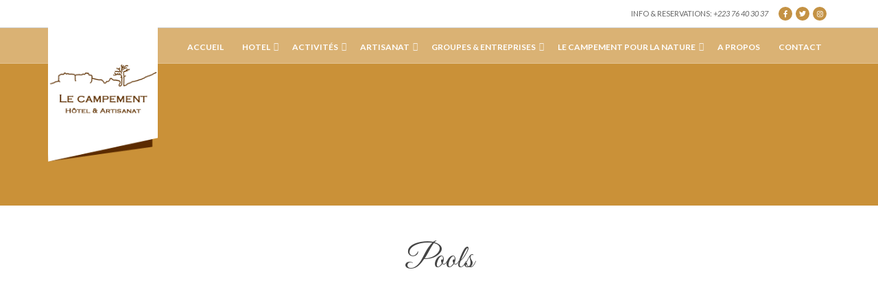

--- FILE ---
content_type: text/html; charset=UTF-8
request_url: https://www.lecampement.com/attraction/piscines/
body_size: 8285
content:
<!doctype html>
<!--[if IE 8]> <html class="no-js lt-ie9" lang="fr-FR"> <![endif]-->
<!--[if gt IE 8]><!--> <html class="no-js" lang="fr-FR"> <!--<![endif]-->
<head>

	<meta charset="UTF-8">
	<meta name="viewport" content="width=device-width, initial-scale=1">

	<title>Pools &#8211; Le Campement</title>
<meta name='robots' content='max-image-preview:large' />
<link rel='dns-prefetch' href='//maps.googleapis.com' />
<link rel='dns-prefetch' href='//s.w.org' />
<link rel="alternate" type="application/rss+xml" title="Le Campement &raquo; Flux" href="https://www.lecampement.com/feed/" />
<link rel="alternate" type="application/rss+xml" title="Le Campement &raquo; Flux des commentaires" href="https://www.lecampement.com/comments/feed/" />
<script type="text/javascript">
window._wpemojiSettings = {"baseUrl":"https:\/\/s.w.org\/images\/core\/emoji\/13.1.0\/72x72\/","ext":".png","svgUrl":"https:\/\/s.w.org\/images\/core\/emoji\/13.1.0\/svg\/","svgExt":".svg","source":{"concatemoji":"https:\/\/www.lecampement.com\/wp-includes\/js\/wp-emoji-release.min.js?ver=5.9.12"}};
/*! This file is auto-generated */
!function(e,a,t){var n,r,o,i=a.createElement("canvas"),p=i.getContext&&i.getContext("2d");function s(e,t){var a=String.fromCharCode;p.clearRect(0,0,i.width,i.height),p.fillText(a.apply(this,e),0,0);e=i.toDataURL();return p.clearRect(0,0,i.width,i.height),p.fillText(a.apply(this,t),0,0),e===i.toDataURL()}function c(e){var t=a.createElement("script");t.src=e,t.defer=t.type="text/javascript",a.getElementsByTagName("head")[0].appendChild(t)}for(o=Array("flag","emoji"),t.supports={everything:!0,everythingExceptFlag:!0},r=0;r<o.length;r++)t.supports[o[r]]=function(e){if(!p||!p.fillText)return!1;switch(p.textBaseline="top",p.font="600 32px Arial",e){case"flag":return s([127987,65039,8205,9895,65039],[127987,65039,8203,9895,65039])?!1:!s([55356,56826,55356,56819],[55356,56826,8203,55356,56819])&&!s([55356,57332,56128,56423,56128,56418,56128,56421,56128,56430,56128,56423,56128,56447],[55356,57332,8203,56128,56423,8203,56128,56418,8203,56128,56421,8203,56128,56430,8203,56128,56423,8203,56128,56447]);case"emoji":return!s([10084,65039,8205,55357,56613],[10084,65039,8203,55357,56613])}return!1}(o[r]),t.supports.everything=t.supports.everything&&t.supports[o[r]],"flag"!==o[r]&&(t.supports.everythingExceptFlag=t.supports.everythingExceptFlag&&t.supports[o[r]]);t.supports.everythingExceptFlag=t.supports.everythingExceptFlag&&!t.supports.flag,t.DOMReady=!1,t.readyCallback=function(){t.DOMReady=!0},t.supports.everything||(n=function(){t.readyCallback()},a.addEventListener?(a.addEventListener("DOMContentLoaded",n,!1),e.addEventListener("load",n,!1)):(e.attachEvent("onload",n),a.attachEvent("onreadystatechange",function(){"complete"===a.readyState&&t.readyCallback()})),(n=t.source||{}).concatemoji?c(n.concatemoji):n.wpemoji&&n.twemoji&&(c(n.twemoji),c(n.wpemoji)))}(window,document,window._wpemojiSettings);
</script>
<style type="text/css">
img.wp-smiley,
img.emoji {
	display: inline !important;
	border: none !important;
	box-shadow: none !important;
	height: 1em !important;
	width: 1em !important;
	margin: 0 0.07em !important;
	vertical-align: -0.1em !important;
	background: none !important;
	padding: 0 !important;
}
</style>
	<link rel='stylesheet' id='wp-block-library-css'  href='https://www.lecampement.com/wp-includes/css/dist/block-library/style.min.css?ver=5.9.12' type='text/css' media='all' />
<style id='wp-block-library-inline-css' type='text/css'>
.has-text-align-justify{text-align:justify;}
</style>
<style id='global-styles-inline-css' type='text/css'>
body{--wp--preset--color--black: #000000;--wp--preset--color--cyan-bluish-gray: #abb8c3;--wp--preset--color--white: #ffffff;--wp--preset--color--pale-pink: #f78da7;--wp--preset--color--vivid-red: #cf2e2e;--wp--preset--color--luminous-vivid-orange: #ff6900;--wp--preset--color--luminous-vivid-amber: #fcb900;--wp--preset--color--light-green-cyan: #7bdcb5;--wp--preset--color--vivid-green-cyan: #00d084;--wp--preset--color--pale-cyan-blue: #8ed1fc;--wp--preset--color--vivid-cyan-blue: #0693e3;--wp--preset--color--vivid-purple: #9b51e0;--wp--preset--gradient--vivid-cyan-blue-to-vivid-purple: linear-gradient(135deg,rgba(6,147,227,1) 0%,rgb(155,81,224) 100%);--wp--preset--gradient--light-green-cyan-to-vivid-green-cyan: linear-gradient(135deg,rgb(122,220,180) 0%,rgb(0,208,130) 100%);--wp--preset--gradient--luminous-vivid-amber-to-luminous-vivid-orange: linear-gradient(135deg,rgba(252,185,0,1) 0%,rgba(255,105,0,1) 100%);--wp--preset--gradient--luminous-vivid-orange-to-vivid-red: linear-gradient(135deg,rgba(255,105,0,1) 0%,rgb(207,46,46) 100%);--wp--preset--gradient--very-light-gray-to-cyan-bluish-gray: linear-gradient(135deg,rgb(238,238,238) 0%,rgb(169,184,195) 100%);--wp--preset--gradient--cool-to-warm-spectrum: linear-gradient(135deg,rgb(74,234,220) 0%,rgb(151,120,209) 20%,rgb(207,42,186) 40%,rgb(238,44,130) 60%,rgb(251,105,98) 80%,rgb(254,248,76) 100%);--wp--preset--gradient--blush-light-purple: linear-gradient(135deg,rgb(255,206,236) 0%,rgb(152,150,240) 100%);--wp--preset--gradient--blush-bordeaux: linear-gradient(135deg,rgb(254,205,165) 0%,rgb(254,45,45) 50%,rgb(107,0,62) 100%);--wp--preset--gradient--luminous-dusk: linear-gradient(135deg,rgb(255,203,112) 0%,rgb(199,81,192) 50%,rgb(65,88,208) 100%);--wp--preset--gradient--pale-ocean: linear-gradient(135deg,rgb(255,245,203) 0%,rgb(182,227,212) 50%,rgb(51,167,181) 100%);--wp--preset--gradient--electric-grass: linear-gradient(135deg,rgb(202,248,128) 0%,rgb(113,206,126) 100%);--wp--preset--gradient--midnight: linear-gradient(135deg,rgb(2,3,129) 0%,rgb(40,116,252) 100%);--wp--preset--duotone--dark-grayscale: url('#wp-duotone-dark-grayscale');--wp--preset--duotone--grayscale: url('#wp-duotone-grayscale');--wp--preset--duotone--purple-yellow: url('#wp-duotone-purple-yellow');--wp--preset--duotone--blue-red: url('#wp-duotone-blue-red');--wp--preset--duotone--midnight: url('#wp-duotone-midnight');--wp--preset--duotone--magenta-yellow: url('#wp-duotone-magenta-yellow');--wp--preset--duotone--purple-green: url('#wp-duotone-purple-green');--wp--preset--duotone--blue-orange: url('#wp-duotone-blue-orange');--wp--preset--font-size--small: 13px;--wp--preset--font-size--medium: 20px;--wp--preset--font-size--large: 36px;--wp--preset--font-size--x-large: 42px;}.has-black-color{color: var(--wp--preset--color--black) !important;}.has-cyan-bluish-gray-color{color: var(--wp--preset--color--cyan-bluish-gray) !important;}.has-white-color{color: var(--wp--preset--color--white) !important;}.has-pale-pink-color{color: var(--wp--preset--color--pale-pink) !important;}.has-vivid-red-color{color: var(--wp--preset--color--vivid-red) !important;}.has-luminous-vivid-orange-color{color: var(--wp--preset--color--luminous-vivid-orange) !important;}.has-luminous-vivid-amber-color{color: var(--wp--preset--color--luminous-vivid-amber) !important;}.has-light-green-cyan-color{color: var(--wp--preset--color--light-green-cyan) !important;}.has-vivid-green-cyan-color{color: var(--wp--preset--color--vivid-green-cyan) !important;}.has-pale-cyan-blue-color{color: var(--wp--preset--color--pale-cyan-blue) !important;}.has-vivid-cyan-blue-color{color: var(--wp--preset--color--vivid-cyan-blue) !important;}.has-vivid-purple-color{color: var(--wp--preset--color--vivid-purple) !important;}.has-black-background-color{background-color: var(--wp--preset--color--black) !important;}.has-cyan-bluish-gray-background-color{background-color: var(--wp--preset--color--cyan-bluish-gray) !important;}.has-white-background-color{background-color: var(--wp--preset--color--white) !important;}.has-pale-pink-background-color{background-color: var(--wp--preset--color--pale-pink) !important;}.has-vivid-red-background-color{background-color: var(--wp--preset--color--vivid-red) !important;}.has-luminous-vivid-orange-background-color{background-color: var(--wp--preset--color--luminous-vivid-orange) !important;}.has-luminous-vivid-amber-background-color{background-color: var(--wp--preset--color--luminous-vivid-amber) !important;}.has-light-green-cyan-background-color{background-color: var(--wp--preset--color--light-green-cyan) !important;}.has-vivid-green-cyan-background-color{background-color: var(--wp--preset--color--vivid-green-cyan) !important;}.has-pale-cyan-blue-background-color{background-color: var(--wp--preset--color--pale-cyan-blue) !important;}.has-vivid-cyan-blue-background-color{background-color: var(--wp--preset--color--vivid-cyan-blue) !important;}.has-vivid-purple-background-color{background-color: var(--wp--preset--color--vivid-purple) !important;}.has-black-border-color{border-color: var(--wp--preset--color--black) !important;}.has-cyan-bluish-gray-border-color{border-color: var(--wp--preset--color--cyan-bluish-gray) !important;}.has-white-border-color{border-color: var(--wp--preset--color--white) !important;}.has-pale-pink-border-color{border-color: var(--wp--preset--color--pale-pink) !important;}.has-vivid-red-border-color{border-color: var(--wp--preset--color--vivid-red) !important;}.has-luminous-vivid-orange-border-color{border-color: var(--wp--preset--color--luminous-vivid-orange) !important;}.has-luminous-vivid-amber-border-color{border-color: var(--wp--preset--color--luminous-vivid-amber) !important;}.has-light-green-cyan-border-color{border-color: var(--wp--preset--color--light-green-cyan) !important;}.has-vivid-green-cyan-border-color{border-color: var(--wp--preset--color--vivid-green-cyan) !important;}.has-pale-cyan-blue-border-color{border-color: var(--wp--preset--color--pale-cyan-blue) !important;}.has-vivid-cyan-blue-border-color{border-color: var(--wp--preset--color--vivid-cyan-blue) !important;}.has-vivid-purple-border-color{border-color: var(--wp--preset--color--vivid-purple) !important;}.has-vivid-cyan-blue-to-vivid-purple-gradient-background{background: var(--wp--preset--gradient--vivid-cyan-blue-to-vivid-purple) !important;}.has-light-green-cyan-to-vivid-green-cyan-gradient-background{background: var(--wp--preset--gradient--light-green-cyan-to-vivid-green-cyan) !important;}.has-luminous-vivid-amber-to-luminous-vivid-orange-gradient-background{background: var(--wp--preset--gradient--luminous-vivid-amber-to-luminous-vivid-orange) !important;}.has-luminous-vivid-orange-to-vivid-red-gradient-background{background: var(--wp--preset--gradient--luminous-vivid-orange-to-vivid-red) !important;}.has-very-light-gray-to-cyan-bluish-gray-gradient-background{background: var(--wp--preset--gradient--very-light-gray-to-cyan-bluish-gray) !important;}.has-cool-to-warm-spectrum-gradient-background{background: var(--wp--preset--gradient--cool-to-warm-spectrum) !important;}.has-blush-light-purple-gradient-background{background: var(--wp--preset--gradient--blush-light-purple) !important;}.has-blush-bordeaux-gradient-background{background: var(--wp--preset--gradient--blush-bordeaux) !important;}.has-luminous-dusk-gradient-background{background: var(--wp--preset--gradient--luminous-dusk) !important;}.has-pale-ocean-gradient-background{background: var(--wp--preset--gradient--pale-ocean) !important;}.has-electric-grass-gradient-background{background: var(--wp--preset--gradient--electric-grass) !important;}.has-midnight-gradient-background{background: var(--wp--preset--gradient--midnight) !important;}.has-small-font-size{font-size: var(--wp--preset--font-size--small) !important;}.has-medium-font-size{font-size: var(--wp--preset--font-size--medium) !important;}.has-large-font-size{font-size: var(--wp--preset--font-size--large) !important;}.has-x-large-font-size{font-size: var(--wp--preset--font-size--x-large) !important;}
</style>
<link rel='stylesheet' id='contact-form-7-css'  href='https://www.lecampement.com/wp-content/plugins/contact-form-7/includes/css/styles.css?ver=5.2.1' type='text/css' media='all' />
<link rel='stylesheet' id='font-awesome-css'  href='https://www.lecampement.com/wp-content/plugins/socials-ignited/includes/assets/vendor/fontawesome/css/all.min.css?ver=5.15.3' type='text/css' media='all' />
<link rel='stylesheet' id='socials-ignited-css'  href='https://www.lecampement.com/wp-content/plugins/socials-ignited/includes/assets/css/style.min.css?ver=2.0.0' type='text/css' media='all' />
<style id='socials-ignited-inline-css' type='text/css'>
#socials-ignited-2 i { color: #ffffff; background: #c49244; font-size: 10px; width: 20px; height: 20px; line-height: 20px; border-radius: 50px; opacity: 1;  } 

#socials-ignited-3 i { color: #ffffff; background: #1e73be; font-size: 17px; width: 30px; height: 30px; line-height: 30px; border-radius: 50px; opacity: 1;  } 

</style>
<link rel='stylesheet' id='google-font-css'  href='//fonts.googleapis.com/css?family=Great+Vibes%7CLato%3A400%2C700%2C400italic%2C700italic%7CRaleway%3A400%2C700&#038;ver=5.9.12' type='text/css' media='all' />
<link rel='stylesheet' id='weather-icons-css'  href='https://www.lecampement.com/wp-content/themes/wp_mykonos5-v1.1.1/css/weather-icons.css?ver=5.9.12' type='text/css' media='all' />
<link rel='stylesheet' id='ci-flexslider-css'  href='https://www.lecampement.com/wp-content/themes/wp_mykonos5-v1.1.1/css/flexslider.css?ver=5.9.12' type='text/css' media='all' />
<link rel='stylesheet' id='ci-bootstrap-css'  href='https://www.lecampement.com/wp-content/themes/wp_mykonos5-v1.1.1/css/base.css?ver=5.9.12' type='text/css' media='all' />
<link rel='stylesheet' id='prettyPhoto-css'  href='https://www.lecampement.com/wp-content/themes/wp_mykonos5-v1.1.1/css/prettyPhoto.css?ver=5.9.12' type='text/css' media='all' />
<link rel='stylesheet' id='mmenu-css'  href='https://www.lecampement.com/wp-content/themes/wp_mykonos5-v1.1.1/css/mmenu.css?ver=5.9.12' type='text/css' media='all' />
<link rel='stylesheet' id='jquery-ui-css'  href='https://www.lecampement.com/wp-content/themes/wp_mykonos5-v1.1.1/css/jquery-ui-1.10.4.datepicker.min.css?ver=5.9.12' type='text/css' media='all' />
<link rel='stylesheet' id='ci-style-css'  href='https://www.lecampement.com/wp-content/themes/wp_mykonos5-v1.1.1/style.css?ver=1.1.1' type='text/css' media='screen' />
<link rel='stylesheet' id='ci-color-scheme-css'  href='https://www.lecampement.com/wp-content/themes/wp_mykonos5-v1.1.1/colors/default.css?ver=5.9.12' type='text/css' media='all' />
<link rel='stylesheet' id='jetpack_css-css'  href='https://www.lecampement.com/wp-content/plugins/jetpack/css/jetpack.css?ver=8.8.5' type='text/css' media='all' />
<script type='text/javascript' src='https://www.lecampement.com/wp-includes/js/jquery/jquery.min.js?ver=3.6.0' id='jquery-core-js'></script>
<script type='text/javascript' src='https://www.lecampement.com/wp-includes/js/jquery/jquery-migrate.min.js?ver=3.3.2' id='jquery-migrate-js'></script>
<script type='text/javascript' src='https://www.lecampement.com/wp-content/themes/wp_mykonos5-v1.1.1/panel/scripts/modernizr-2.6.2.js?ver=5.9.12' id='modernizr-js'></script>
<script type='text/javascript' src='//maps.googleapis.com/maps/api/js?v=3.5&#038;sensor=false' id='google-maps-js'></script>
<link rel="https://api.w.org/" href="https://www.lecampement.com/wp-json/" /><link rel="EditURI" type="application/rsd+xml" title="RSD" href="https://www.lecampement.com/xmlrpc.php?rsd" />
<link rel="wlwmanifest" type="application/wlwmanifest+xml" href="https://www.lecampement.com/wp-includes/wlwmanifest.xml" /> 
<meta name="generator" content="WordPress 5.9.12" />
<link rel="canonical" href="https://www.lecampement.com/attraction/piscines/" />
<link rel='shortlink' href='https://www.lecampement.com/?p=1411' />
<link rel="alternate" type="application/json+oembed" href="https://www.lecampement.com/wp-json/oembed/1.0/embed?url=https%3A%2F%2Fwww.lecampement.com%2Fattraction%2Fpiscines%2F" />
<link rel="alternate" type="text/xml+oembed" href="https://www.lecampement.com/wp-json/oembed/1.0/embed?url=https%3A%2F%2Fwww.lecampement.com%2Fattraction%2Fpiscines%2F&#038;format=xml" />
<style type='text/css'>img#wpstats{display:none}</style><script type="text/javascript">

  var _gaq = _gaq || [];
  _gaq.push(['_setAccount', 'UA-36222221-1']);
  _gaq.push(['_setDomainName', 'lecampement.com']);
  _gaq.push(['_setAllowLinker', true]);
  _gaq.push(['_trackPageview']);

  (function() {
    var ga = document.createElement('script'); ga.type = 'text/javascript'; ga.async = true;
    ga.src = ('https:' == document.location.protocol ? 'https://ssl' : 'http://www') + '.google-analytics.com/ga.js';
    var s = document.getElementsByTagName('script')[0]; s.parentNode.insertBefore(ga, s);
  })();

</script><link rel="shortcut icon" type="image/x-icon" href="http://www.lecampement.com/wp-content/themes/wp_mykonos5-v1.1.1/panel/img/favicon.ico" /><link rel="apple-touch-icon" href="http://www.lecampement.com/wp-content/themes/wp_mykonos5-v1.1.1/panel/img/apple-touch-icon.png" /><link rel="apple-touch-icon" sizes="72x72" href="http://www.lecampement.com/wp-content/themes/wp_mykonos5-v1.1.1/panel/img/apple-touch-icon-72x72.png" /><link rel="apple-touch-icon" sizes="114x114" href="http://www.lecampement.com/wp-content/themes/wp_mykonos5-v1.1.1/panel/img/apple-touch-icon-72x72.png" /><link rel="pingback" href="https://www.lecampement.com/xmlrpc.php" />			
</head>
<body class="cpt_attraction-template-default single single-cpt_attraction postid-1411 ci-mykonos ci-mykonos-1-1-1 ci-scheme-default">

<div id="mobile-bar">
	<a class="menu-trigger" href="#mobilemenu"><i class="fa fa-bars"></i></a>
	<h1 class="mob-title">Le Campement</h1>
</div>

<div id="page">
	<header id="header">
		
		<div class="pre-head-wrap">
			<div class="container">
				<div class="row pre-head">

					<h1 class="logo imglogo"><a href="https://www.lecampement.com"><img src="http://www.lecampement.com/wp-content/uploads/2015/12/logo-1.png" alt="Le Campement" /></a></h1>					
					<div class="col-sm-3">
													<div id="weather" data-location="1369729" data-unit="c">
								<i class="ywicon"></i>
								<span class="ywloc"></span>
								<span class="ywtem"></span>
							</div>
											</div>

					<div class="col-sm-9 pre-head-right">
						<aside id="text-2" class="widget widget_text group">			<div class="textwidget"><p>Info &amp; Reservations: <em>+223 76 40 30 37</em></p>
</div>
		</aside><aside id="socials-ignited-2" class="widget widget_socials_ignited group"><div class="ci-socials-ignited ci-socials-ignited-fa"><a href="https://www.facebook.com/Le-Campement-Bamako-112705782080154/?ref=hl" target="_blank"  title="J&#039;aime !"><i class="fab fa-facebook-f"></i></a><a href="https://twitter.com/hashtag/Kangaba?src=hash" target="_blank"  ><i class="fab fa-twitter"></i></a><a href="https://www.instagram.com/explore/tags/lecampementbamako/" target="_blank"  ><i class="fab fa-instagram"></i></a></div></aside>					</div>

				</div> <!-- .row.pre-head -->
			</div><!-- .container -->
		</div><!-- .pre-head-wrap -->				

		<div class="nav-wrap">
			<div class="container">
				<nav class="nav row">
					<div class="col-md-12">
						<ul id="menu-main" class="navigation"><li id="menu-item-153" class="menu-item menu-item-type-post_type menu-item-object-page menu-item-home menu-item-153"><a href="https://www.lecampement.com/?lang=fr">Accueil</a></li>
<li id="menu-item-157" class="menu-item menu-item-type-post_type menu-item-object-page current-menu-ancestor current-menu-parent current_page_parent current_page_ancestor menu-item-has-children menu-item-157"><a href="https://www.lecampement.com/chambres/?lang=fr">Hotel</a>
<ul class="sub-menu">
	<li id="menu-item-205" class="menu-item menu-item-type-custom menu-item-object-custom menu-item-has-children menu-item-205"><a href="http://www.lecampement.com/room/">Cases</a>
	<ul class="sub-menu">
		<li id="menu-item-4574" class="menu-item menu-item-type-custom menu-item-object-custom menu-item-4574"><a href="http://www.lecampement.com/room/case-avec-jacuzzi-privatif/">case avec jacuzzi</a></li>
		<li id="menu-item-601" class="menu-item menu-item-type-custom menu-item-object-custom menu-item-601"><a href="http://www.lecampement.com/room/case-du-chef">Case du chef</a></li>
		<li id="menu-item-206" class="menu-item menu-item-type-custom menu-item-object-custom menu-item-206"><a href="http://www.lecampement.com/room/case-ronde/">Case ronde</a></li>
		<li id="menu-item-207" class="menu-item menu-item-type-custom menu-item-object-custom menu-item-207"><a href="http://www.lecampement.com/room/case-voute/">Case voute</a></li>
		<li id="menu-item-483" class="menu-item menu-item-type-custom menu-item-object-custom menu-item-483"><a href="http://www.lecampement.com/room/cases-familiales/">Case familiale</a></li>
		<li id="menu-item-1485" class="menu-item menu-item-type-custom menu-item-object-custom menu-item-1485"><a href="http://www.lecampement.com/room/la-concession/">La concession</a></li>
		<li id="menu-item-2006" class="menu-item menu-item-type-custom menu-item-object-custom menu-item-2006"><a href="http://www.lecampement.com/room/la-maison-blanche">la maison blanche</a></li>
		<li id="menu-item-208" class="menu-item menu-item-type-custom menu-item-object-custom menu-item-208"><a href="http://www.lecampement.com/room/case-en-bois/">Case en bois</a></li>
		<li id="menu-item-4805" class="menu-item menu-item-type-custom menu-item-object-custom menu-item-4805"><a href="https://www.lecampement.com/room/le-chalet/?lang=fr">Le chalet</a></li>
	</ul>
</li>
	<li id="menu-item-200" class="menu-item menu-item-type-post_type menu-item-object-page menu-item-has-children menu-item-200"><a href="https://www.lecampement.com/services/?lang=fr">Bar &#038; Restaurants</a>
	<ul class="sub-menu">
		<li id="menu-item-255" class="menu-item menu-item-type-custom menu-item-object-custom menu-item-255"><a href="http://www.lecampement.com/service/restaurants/">Restaurants</a></li>
		<li id="menu-item-256" class="menu-item menu-item-type-custom menu-item-object-custom menu-item-256"><a href="http://www.lecampement.com/service/bars/">Bars</a></li>
		<li id="menu-item-257" class="menu-item menu-item-type-custom menu-item-object-custom menu-item-257"><a href="http://www.lecampement.com/service/cuisine/">Cuisine</a></li>
	</ul>
</li>
	<li id="menu-item-223" class="menu-item menu-item-type-custom menu-item-object-custom current-menu-item menu-item-223"><a href="http://www.lecampement.com/attraction/piscines/" aria-current="page">Piscines</a></li>
</ul>
</li>
<li id="menu-item-219" class="menu-item menu-item-type-taxonomy menu-item-object-activites current-cpt_attraction-ancestor current-menu-parent current-cpt_attraction-parent menu-item-has-children menu-item-219"><a href="https://www.lecampement.com/activites/loisirs/">Activités</a>
<ul class="sub-menu">
	<li id="menu-item-224" class="menu-item menu-item-type-custom menu-item-object-custom menu-item-224"><a href="http://www.lecampement.com/attraction/sports/">Sports</a></li>
	<li id="menu-item-221" class="menu-item menu-item-type-custom menu-item-object-custom menu-item-221"><a href="http://www.lecampement.com/attraction/excursions/">Excursions</a></li>
	<li id="menu-item-220" class="menu-item menu-item-type-custom menu-item-object-custom menu-item-220"><a href="http://www.lecampement.com/attraction/bien-etre/">Bien être</a></li>
	<li id="menu-item-2947" class="menu-item menu-item-type-post_type menu-item-object-page menu-item-2947"><a href="https://www.lecampement.com/croisiere-sur-le-fleuve-niger/?lang=fr">Croisière à bord de la Gracieuse</a></li>
</ul>
</li>
<li id="menu-item-225" class="menu-item menu-item-type-taxonomy menu-item-object-activites menu-item-has-children menu-item-225"><a href="https://www.lecampement.com/activites/artisanat/">Artisanat</a>
<ul class="sub-menu">
	<li id="menu-item-226" class="menu-item menu-item-type-custom menu-item-object-custom menu-item-226"><a href="http://www.lecampement.com/attraction/ateliers/">Ateliers</a></li>
	<li id="menu-item-227" class="menu-item menu-item-type-custom menu-item-object-custom menu-item-227"><a href="http://www.lecampement.com/attraction/meubles/">Meubles</a></li>
	<li id="menu-item-229" class="menu-item menu-item-type-custom menu-item-object-custom menu-item-229"><a href="http://www.lecampement.com/attraction/instruments/">Instruments</a></li>
	<li id="menu-item-230" class="menu-item menu-item-type-custom menu-item-object-custom menu-item-230"><a href="http://www.lecampement.com/attraction/t-shirt-accessoires/">T-shirts &#038; Accessoires</a></li>
</ul>
</li>
<li id="menu-item-234" class="menu-item menu-item-type-taxonomy menu-item-object-activites current-cpt_attraction-ancestor current-menu-parent current-cpt_attraction-parent menu-item-has-children menu-item-234"><a href="https://www.lecampement.com/activites/groupes-entreprises/">Groupes &amp; entreprises</a>
<ul class="sub-menu">
	<li id="menu-item-235" class="menu-item menu-item-type-custom menu-item-object-custom menu-item-235"><a href="http://www.lecampement.com/attraction/seminaires/">Séminaires</a></li>
	<li id="menu-item-236" class="menu-item menu-item-type-custom menu-item-object-custom menu-item-236"><a href="http://www.lecampement.com/attraction/team-building/">Team building</a></li>
	<li id="menu-item-237" class="menu-item menu-item-type-custom menu-item-object-custom menu-item-237"><a href="http://www.lecampement.com/colo">Colonies de vacances</a></li>
</ul>
</li>
<li id="menu-item-604" class="menu-item menu-item-type-post_type menu-item-object-page menu-item-has-children menu-item-604"><a href="https://www.lecampement.com/permaculture/?lang=fr">Le Campement pour la Nature</a>
<ul class="sub-menu">
	<li id="menu-item-4732" class="menu-item menu-item-type-custom menu-item-object-custom menu-item-4732"><a href="http://www.lecampement.com/attraction/presentation-de-lassociation/?lang=fr">Présentation de l&rsquo;association</a></li>
	<li id="menu-item-4751" class="menu-item menu-item-type-custom menu-item-object-custom menu-item-4751"><a href="http://www.lecampement.com/attraction/permaculture/?lang=fr">Permaculture</a></li>
	<li id="menu-item-4753" class="menu-item menu-item-type-custom menu-item-object-custom menu-item-4753"><a href="http://www.lecampement.com/attraction/apiculture/?lang=fr">Apiculture</a></li>
	<li id="menu-item-222" class="menu-item menu-item-type-custom menu-item-object-custom menu-item-222"><a href="http://www.lecampement.com/attraction/parc/">Reforestation</a></li>
	<li id="menu-item-1757" class="menu-item menu-item-type-post_type menu-item-object-page menu-item-1757"><a href="https://www.lecampement.com/initiation-a-lecologie/?lang=fr">initiations et formations</a></li>
</ul>
</li>
<li id="menu-item-184" class="menu-item menu-item-type-post_type menu-item-object-page current_page_parent menu-item-184"><a href="https://www.lecampement.com/evenements/?lang=fr">A propos</a></li>
<li id="menu-item-1508" class="menu-item menu-item-type-post_type menu-item-object-page menu-item-1508"><a href="https://www.lecampement.com/contact-2/?lang=fr">Contact</a></li>
</ul>					</div>
				</nav>
				<div id="mobilemenu"></div>
			</div>
		</div><!-- .nav-wrap -->

	</header>

<main id="main">
	<div class="container">
		<div class="row">
			<div class="col-md-12">
									<h2 class="page-title">Pools</h2>

										
					<div class="row">
						<div class="col-sm-8">
							<article class="entry">
								<div class="entry-content group">
									<p><iframe src="https://www.youtube.com/embed/8seTCuwdWu8" width="560" height="315" frameborder="0" allowfullscreen="allowfullscreen"></iframe></p>
<h2>The 3 pools on the hill form a water park with slide, waterfall, fountains, water mirror, zip line. Lot of fun garanty !!<br />
The 4th pool is in the heart of the vegetation.<br />
Customer access from the outside (1 consumption included):<br />
In Week : 5000 FCFA<br />
Weekends and holidays: 6500 FCFA<br />
Attention, swimming supervised the week end only in swimming pool 4.</h2>
<p><img loading="lazy" class="alignnone size-large wp-image-1865" src="http://www.lecampement.com/wp-content/uploads/2017/10/vlcsnap-2017-10-04-11h34m22s903-1024x576.png" alt="" width="750" height="422" srcset="https://www.lecampement.com/wp-content/uploads/2017/10/vlcsnap-2017-10-04-11h34m22s903-1024x576.png 1024w, https://www.lecampement.com/wp-content/uploads/2017/10/vlcsnap-2017-10-04-11h34m22s903-300x169.png 300w, https://www.lecampement.com/wp-content/uploads/2017/10/vlcsnap-2017-10-04-11h34m22s903-768x432.png 768w, https://www.lecampement.com/wp-content/uploads/2017/10/vlcsnap-2017-10-04-11h34m22s903-1140x640.png 1140w" sizes="(max-width: 750px) 100vw, 750px" /><br />
<img loading="lazy" class="aligncenter size-large wp-image-1858" src="http://www.lecampement.com/wp-content/uploads/2017/10/vlcsnap-2017-10-04-11h14m59s006-1024x576.png" alt="vlcsnap-2017-10-04-11h14m59s006" width="750" height="422" srcset="https://www.lecampement.com/wp-content/uploads/2017/10/vlcsnap-2017-10-04-11h14m59s006-1024x576.png 1024w, https://www.lecampement.com/wp-content/uploads/2017/10/vlcsnap-2017-10-04-11h14m59s006-300x169.png 300w, https://www.lecampement.com/wp-content/uploads/2017/10/vlcsnap-2017-10-04-11h14m59s006-768x432.png 768w, https://www.lecampement.com/wp-content/uploads/2017/10/vlcsnap-2017-10-04-11h14m59s006-1140x640.png 1140w, https://www.lecampement.com/wp-content/uploads/2017/10/vlcsnap-2017-10-04-11h14m59s006.png 1920w" sizes="(max-width: 750px) 100vw, 750px" /><br />
<a href="http://www.lecampement.com/wp-content/uploads/2015/12/IMG_4438.jpg" data-rel="prettyPhoto[1411]" rel="attachment wp-att-381"><img loading="lazy" class="aligncenter size-ci_thumb wp-image-381" src="http://www.lecampement.com/wp-content/uploads/2015/12/IMG_4438-750x450.jpg" alt="IMG_4438" width="750" height="450" /></a><br />
<a href="http://www.lecampement.com/wp-content/uploads/2015/12/IMG_7237.jpg" data-rel="prettyPhoto[1411]" rel="attachment wp-att-501"><img loading="lazy" class="aligncenter size-ci_thumb wp-image-501" src="http://www.lecampement.com/wp-content/uploads/2015/12/IMG_7237-750x450.jpg" alt="IMG_7237" width="750" height="450" /></a><br />
<img loading="lazy" class="aligncenter size-full wp-image-4692" src="http://www.lecampement.com/wp-content/uploads/2015/12/fete2-1-e1590919306343.jpg" alt="" width="750" height="750" /></p>
<p><a href="http://www.lecampement.com/wp-content/uploads/2016/01/vlcsnap-2016-01-09-12h11m14s33.png" data-rel="prettyPhoto[1411]" rel="attachment wp-att-1354"><img loading="lazy" class="aligncenter size-large wp-image-1354" src="http://www.lecampement.com/wp-content/uploads/2016/01/vlcsnap-2016-01-09-12h11m14s33-1024x576.png" alt="vlcsnap-2016-01-09-12h11m14s33" width="750" height="422" srcset="https://www.lecampement.com/wp-content/uploads/2016/01/vlcsnap-2016-01-09-12h11m14s33-1024x576.png 1024w, https://www.lecampement.com/wp-content/uploads/2016/01/vlcsnap-2016-01-09-12h11m14s33-300x169.png 300w, https://www.lecampement.com/wp-content/uploads/2016/01/vlcsnap-2016-01-09-12h11m14s33-768x432.png 768w, https://www.lecampement.com/wp-content/uploads/2016/01/vlcsnap-2016-01-09-12h11m14s33-1140x640.png 1140w" sizes="(max-width: 750px) 100vw, 750px" /></a></p>
																	</div>
							</article>
						</div>

						<div class="col-sm-4">
	<div class="sidebar">
		
			</div>
</div>					</div>

							</div>
		</div>
	</div>
</main>

				<div class="booking-inpage">
			<div class="container">
				<div class="row">
					<div class="col-md-12">
						<form class="b-form group" action="https://www.lecampement.com/booking-form/?lang=fr" method="post">
	<div class="arrival group">
		<input type="text" name="arrive" id="arrive" class="datepicker" placeholder="arrive">
	</div>

	<div class="departure group">
		<input type="text" name="depart" id="depart" class="datepicker" placeholder="depart">
	</div>

	<div class="adults group">
		<select name="adults" id="adults" class="dk">
			<option value="">adults</option>
			<option value="1">1</option>
			<option value="2">2</option>
			<option value="3">3</option>
			<option value="4">4</option>
			<option value="5">5</option>
			<option value="6">6</option>
		</select>
	</div>

	<div class="room group">
		<select name='room_select' id='room_select' class='dk'>
	<option value="">room</option>
	<option class="level-0" value="4932">cottage avec piscine</option>
	<option class="level-0" value="4879">Chalet avec piscine privée</option>
	<option class="level-0" value="4870">Case familiale pour 7 personnes</option>
	<option class="level-0" value="4852">Le chalet avec jacuzzi</option>
	<option class="level-0" value="4802">le chalet</option>
	<option class="level-0" value="1553">Case avec Piscine Privée</option>
	<option class="level-0" value="4543">Case avec jacuzzi privatif</option>
	<option class="level-0" value="2011">La Maison Blanche et annexes</option>
	<option class="level-0" value="1385">La concession</option>
	<option class="level-0" value="1133">Cabanes en bois</option>
	<option class="level-0" value="341">Case familiale pour 5 personnes</option>
	<option class="level-0" value="87">Case du chef</option>
	<option class="level-0" value="86">Case ronde</option>
	<option class="level-0" value="85">Case voute</option>
</select>

	</div>

	<div class="bookbtn group">
		<button type="submit">Book now</button>
	</div>
</form>					</div>
				</div>
			</div>
		</div>
	
	<footer id="footer">
		<div class="container">
			<div class="row">
				<div class="col-md-4">
									</div>
				<div class="col-md-4">
									</div>
				<div class="col-md-4">
									</div>
			</div>
			<div class="row">
				<div class="col-md-12">
					<p class="credits"><a href="http://kangaba.com">Kangaba</a> - <span>Copyright 2015</span></p>
				</div>
			</div>
		</div>
	</footer>
</div> <!-- #page -->

<script type='text/javascript' id='contact-form-7-js-extra'>
/* <![CDATA[ */
var wpcf7 = {"apiSettings":{"root":"https:\/\/www.lecampement.com\/wp-json\/contact-form-7\/v1","namespace":"contact-form-7\/v1"}};
/* ]]> */
</script>
<script type='text/javascript' src='https://www.lecampement.com/wp-content/plugins/contact-form-7/includes/js/scripts.js?ver=5.2.1' id='contact-form-7-js'></script>
<script type='text/javascript' src='https://www.lecampement.com/wp-includes/js/comment-reply.min.js?ver=5.9.12' id='comment-reply-js'></script>
<script type='text/javascript' src='https://www.lecampement.com/wp-includes/js/jquery/ui/core.min.js?ver=1.13.1' id='jquery-ui-core-js'></script>
<script type='text/javascript' src='https://www.lecampement.com/wp-includes/js/jquery/ui/datepicker.min.js?ver=1.13.1' id='jquery-ui-datepicker-js'></script>
<script type='text/javascript' id='jquery-ui-datepicker-js-after'>
jQuery(function(jQuery){jQuery.datepicker.setDefaults({"closeText":"Fermer","currentText":"Aujourd\u2019hui","monthNames":["janvier","f\u00e9vrier","mars","avril","mai","juin","juillet","ao\u00fbt","septembre","octobre","novembre","d\u00e9cembre"],"monthNamesShort":["Jan","F\u00e9v","Mar","Avr","Mai","Juin","Juil","Ao\u00fbt","Sep","Oct","Nov","D\u00e9c"],"nextText":"Suivant","prevText":"Pr\u00e9c\u00e9dent","dayNames":["dimanche","lundi","mardi","mercredi","jeudi","vendredi","samedi"],"dayNamesShort":["dim","lun","mar","mer","jeu","ven","sam"],"dayNamesMin":["D","L","M","M","J","V","S"],"dateFormat":"d MM yy","firstDay":1,"isRTL":false});});
</script>
<script type='text/javascript' id='jquery-ui-datepicker-localize-js-extra'>
/* <![CDATA[ */
var jquidp = {"langCode":"en_US","prevText":"Previous","nextText":"Next","closeText":"Close","currentText":"Today","monthNames":["janvier","f\u00e9vrier","mars","avril","mai","juin","juillet","ao\u00fbt","septembre","octobre","novembre","d\u00e9cembre"],"monthNamesShort":["Jan","F\u00e9v","Mar","Avr","Mai","Juin","Juil","Ao\u00fbt","Sep","Oct","Nov","D\u00e9c"],"dayNames":["dimanche","lundi","mardi","mercredi","jeudi","vendredi","samedi"],"dayNamesShort":["dim","lun","mar","mer","jeu","ven","sam"],"dayNamesMin":["D","L","M","M","J","V","S"],"dateFormat":"d MM yy","firstDay":"1","isRTL":""};
/* ]]> */
</script>
<script type='text/javascript' src='https://www.lecampement.com/wp-content/themes/wp_mykonos5-v1.1.1/panel/scripts/jquery.ui.datepicker.localize.js?ver=1.0' id='jquery-ui-datepicker-localize-js'></script>
<script type='text/javascript' src='https://www.lecampement.com/wp-content/themes/wp_mykonos5-v1.1.1/panel/scripts/jquery.hoverIntent.r7.min.js?ver=r7' id='jquery-hoverIntent-js'></script>
<script type='text/javascript' src='https://www.lecampement.com/wp-content/themes/wp_mykonos5-v1.1.1/panel/scripts/superfish-1.7.4.min.js?ver=1.7.4' id='jquery-superfish-js'></script>
<script type='text/javascript' src='https://www.lecampement.com/wp-content/themes/wp_mykonos5-v1.1.1/js/jquery.flexslider-min.js?ver=2.2.2' id='jquery-flexslider-js'></script>
<script type='text/javascript' src='https://www.lecampement.com/wp-content/themes/wp_mykonos5-v1.1.1/js/jquery.mmenu.min.all.js?ver=5.2.0' id='jquery-mmenu-js'></script>
<script type='text/javascript' src='https://www.lecampement.com/wp-content/themes/wp_mykonos5-v1.1.1/panel/scripts/jquery.fitvids.js?ver=1.1' id='jquery-fitVids-js'></script>
<script type='text/javascript' src='https://www.lecampement.com/wp-content/themes/wp_mykonos5-v1.1.1/js/jquery.dropkick-min.js?ver=1.4' id='jquery-dropkick-js'></script>
<script type='text/javascript' src='https://www.lecampement.com/wp-content/themes/wp_mykonos5-v1.1.1/js/jquery.prettyPhoto.js?ver=3.1.6' id='jquery-prettyPhoto-js'></script>
<script type='text/javascript' src='https://www.lecampement.com/wp-content/themes/wp_mykonos5-v1.1.1/js/placeholders.js?ver=4.0.1' id='placeholders-js'></script>
<script type='text/javascript' id='ci-front-scripts-js-extra'>
/* <![CDATA[ */
var ThemeOption = {"map_zoom_level":"8","map_coords_lat":"12.614711","map_coords_long":" -7.864800","map_tooltip":"Le campement - Kangaba Tel: 223 76 40 30 37"};
/* ]]> */
</script>
<script type='text/javascript' src='https://www.lecampement.com/wp-content/themes/wp_mykonos5-v1.1.1/js/scripts.js?ver=1.1.1' id='ci-front-scripts-js'></script>
<script type='text/javascript' src='https://www.lecampement.com/wp-content/themes/wp_mykonos5-v1.1.1/panel/components/retinajs/dist/retina.js?ver=1.3.0' id='retinajs-js'></script>
	<!--[if (gte IE 6)&(lte IE 8)]>
		<script type="text/javascript" src="https://www.lecampement.com/wp-content/themes/wp_mykonos5-v1.1.1/panel/scripts/selectivizr-min.js"></script>
	<![endif]-->
	<script type='text/javascript' src='https://stats.wp.com/e-202546.js' async='async' defer='defer'></script>
<script type='text/javascript'>
	_stq = window._stq || [];
	_stq.push([ 'view', {v:'ext',j:'1:8.8.5',blog:'181413546',post:'1411',tz:'1',srv:'www.lecampement.com'} ]);
	_stq.push([ 'clickTrackerInit', '181413546', '1411' ]);
</script>

</body>
</html>


--- FILE ---
content_type: application/javascript
request_url: https://www.lecampement.com/wp-content/themes/wp_mykonos5-v1.1.1/js/scripts.js?ver=1.1.1
body_size: 1968
content:
jQuery(window).on("load", function() {
	"use strict";

	/* -----------------------------------------
	 FlexSlider Init
	 ----------------------------------------- */

	var homeSlider = jQuery('#slider');

	if ( homeSlider.length > 0 ){
		homeSlider.flexslider({
			directionNav  : false,
			controlNav    : true,
			animation     : homeSlider.data( 'animation' ),
			direction     : homeSlider.data( 'direction' ),
			slideshow     : homeSlider.data( 'slideshow' ),
			slideshowSpeed: homeSlider.data( 'slideshowspeed' ),
			animationSpeed: homeSlider.data( 'animationspeed' ),
			start         : function( slider ) {
				slider.removeClass( 'loading' );
			}
		});
	}

	jQuery(".room-slider").flexslider({
		prevText: '',
		nextText: '',
		controlNav: false
	});

});

jQuery(document).ready(function($) {
	"use strict";

	/* -----------------------------------------
	Responsive Menus Init with mmenu
	----------------------------------------- */
	var mainNav = $( '.navigation' );
	var mobileNavContainer = $( '#mobilemenu' );
	var mobileNav = mainNav.clone().removeClass();;
	mobileNav.find( 'li' ).removeAttr( 'id' ).removeClass();

	mobileNav.appendTo(mobileNavContainer);

	mobileNavContainer.mmenu({
		offCanvas: {
			position: 'top',
			zposition: 'front'
		},
		"autoHeight": true,
		"navbars": [
			{
				"position": "top",
				"content": [
					"prev",
					"title",
					"close"
				]
			}
		]
	});

	var mobileNavApi = mobileNavContainer.data( 'mmenu' );

	$( '.nav-mobile-dismiss' ).on( 'click', function( e ) {
		mobileNavApi.close();
		e.preventDefault();
	});

	/* -----------------------------------------
	 Main Navigation Init
	 ----------------------------------------- */
	$('ul.navigation').superfish({
		delay:       300,
		animation:   { opacity:'show', height:'show' },
		speed:       'fast',
		dropShadows: false
	});

	/* -----------------------------------------
	Weather Code
	----------------------------------------- */
	var $weather = $( '#weather' );
	if( $weather.length >= 1 ) {
		var location = $weather.data( 'location' );
		var unit = $weather.data( 'unit' );

		var wq = "SELECT * FROM weather.forecast WHERE woeid='" + location + "' AND u='" + unit + "'";
		var cb = Math.floor( ( new Date().getTime() ) / 1200 / 1000 );
		var wu = 'http://query.yahooapis.com/v1/public/yql?q=' + encodeURIComponent( wq ) + '&format=json&_nocache=' + cb;

		window.yw_init = function( data ) {
			var info = data.query.results.channel.item.condition;
			var city = data.query.results.channel.location.city;
			var country = data.query.results.channel.location.country;

			$( '.ywicon' ).addClass( 'wi-yw-' + info.code );
			$( '.ywloc' ).html( city + ", " + country );
			$( '.ywtem' ).html( info.temp + '<span>' + '&deg;' + ( unit.toUpperCase() ) + '</span>' );
		};

		$.ajax( {
			url: wu, dataType: 'jsonp', cache: true, jsonpCallback: 'yw_init'
		} );
	}


	/* -----------------------------------------
	 Custom Select Boxes
	 ----------------------------------------- */
	var box = $(".dk");
	box.dropkick({
		theme: 'ci'
	});

	/* -----------------------------------------
	 Responsive videos
	 ----------------------------------------- */
	$("#main").fitVids();

	/* -----------------------------------------
	 Datepickers
	 ----------------------------------------- */
	// The datepickers must output the format yy/mm/dd
	// otherwise PHP's checkdate() fails.
	// Makes sure arrival date is not after departure date, and vice versa.
	$( "#arrive" ).datepicker({
		showOn: 'both',
		buttonText: '<i class="fa fa-calendar"></i>',
		dateFormat: 'yy/mm/dd',
		onSelect: function(dateText, dateObj){
			var minDate = new Date(dateObj.selectedYear, dateObj.selectedMonth, dateObj.selectedDay );
			minDate.setDate(minDate.getDate()+1);
			$( "#depart" ).datepicker("option", "minDate", minDate );
		}
	});

	$( "#depart" ).datepicker({
		showOn: 'both',
		buttonText: '<i class="fa fa-calendar"></i>',
		dateFormat: 'yy/mm/dd',
		onSelect: function(dateText, dateObj) {
			//var maxDate = new Date(dateText);
			var maxDate = new Date(dateObj.selectedYear, dateObj.selectedMonth, dateObj.selectedDay );
			maxDate.setDate(maxDate.getDate()-1);
			$( "#arrive" ).datepicker("option", "maxDate", maxDate );
		}
	});

	/* -----------------------------------------
	 Lightboxes
	 ----------------------------------------- */
	var $pp = $("a[data-rel^='prettyPhoto']");
	if ($pp.length) {
		$pp.prettyPhoto({
			show_title: false,
			hook: 'data-rel',
			social_tools: false,
			theme: 'pp_ignited',
			horizontal_padding: 20,
			opacity: 0.95,
			deeplinking: false
		});
	}

	if ( $("#map").length ) {
		gmap_initialize('map');
	}

});


/* -----------------------------------------
 Google Map Init
 ----------------------------------------- */
function gmap_initialize(map_element) {
	if ( typeof google === 'object' && typeof google.maps === 'object' ) {
		myLatlng = new google.maps.LatLng( ThemeOption.map_coords_lat, ThemeOption.map_coords_long );

		var mapOptions = {
			zoom       : parseInt( ThemeOption.map_zoom_level ),
			center     : myLatlng,
			mapTypeId  : google.maps.MapTypeId.ROADMAP,
			scrollwheel: false
		};

		var map = new google.maps.Map( document.getElementById( map_element ), mapOptions );
		if ( map_element == 'panel_map' )
			panel_map = map;

		var contentString = '<div id="content">' + ThemeOption.map_tooltip + '</div>';

		var infowindow = new google.maps.InfoWindow( {
			content: contentString
		} );

		var marker = new google.maps.Marker( {
			position: myLatlng, map: map, title: ''
		} );
		google.maps.event.addListener( marker, 'click', function() {
			infowindow.open( map, marker );
		} );
	}
}
